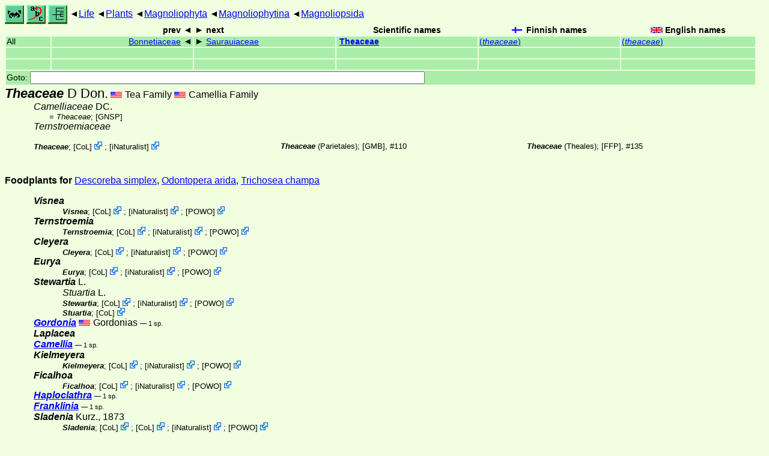

--- FILE ---
content_type: text/html
request_url: https://www.nic.funet.fi/index/Tree_of_life/plants/magnoliophyta/magnoliophytina/magnoliopsida/theaceae/
body_size: 10222
content:
<!DOCTYPE html><html><head><title>Theaceae</title>
<link rel="stylesheet" href="../../../../../life.css" type="text/css">
<!-- Generated by index-css.pl -->
<base target="_top">
<meta charset="utf-8"/></head><body>
<noscript><style>.js {display:none;}</style></noscript>
<div class=NAVBAR>
<a href="../../../../../intro.html"><img src="../../../../../icons/home.gif" alt="[HOME]"></a>
<a href="../../../../../warp/index.html"><img src="../../../../../icons/warp.gif" alt="[INDEXES]"></a>
<a href="../../../../../tree.html?find=theaceae:D Don." target="tree_life"><img class="js" src="../../../../../icons/phylo.png" alt="[TREE]"></a>
<span class=up><a href="../../../../../">Life</a></span>
<span class=up><a href="../../../../">Plants</a></span>
<span class=up><a href="../../../">Magnoliophyta</a></span>
<span class=up><a href="../../">Magnoliophytina</a></span>
<span class=up><a href="../">Magnoliopsida</a></span>
</div>
<form action="/cgi-bin/life/goto"><table class=NAVIGATION><tr><th></th><th class=prev><span>prev</span></th>
<th class=next><span>next</span></th>
<th>Scientific names</TH>
<th><span class=fiflag>Finnish names</span></th>
<th><span class=gbflag>English names</span></th>
</tr>
<tr><td>All</td>
<td class=prev><span><a href="../bonnetiaceae/index.html">Bonnetiaceae</a></span></td>
<td class=next><span><a href="../saurauiaceae/index.html">Saurauiaceae</a></span></td>
<td>&nbsp;<b><a href="../../../../../warp/plants-5-list.html#theaceae">Theaceae</a></b>
</td>
<td><a href="../../../../../warp/plants-4-Finnish-list.html#theaceae">(<i>theaceae</i>)</a></td>
<td><a href="../../../../../warp/plants-4-English-list.html#theaceae">(<i>theaceae</i>)</a></td></tr>
<tr><td>&nbsp;</td>
<td class=prev></td>
<td class=next></td>
<td>&nbsp;</td>
<td></td>
<td></td></tr>
<tr><td>&nbsp;</td>
<td class=prev></td>
<td class=next></td>
<td>&nbsp;</td>
<td></td>
<td></td></tr>
<tr><td colspan=6><label>Goto: <input name=taxon size=80></label></td></tr>
</table>
</form>
<div class=PH><div class="TN" id="Theaceae"><span class=TN><i>Theaceae</i> D Don.</span>

<span class=CN>
  <span lang="en-US">Tea Family</span>
  <span lang="en-US">Camellia Family</span>
</span>
<div class=NAMES>
<ul class="SN">
<li><i>Camelliaceae</i> DC.
<ul class="SENSU">
<li>= <i>Theaceae</i>; <a href="#33335">[GNSP]</a>
</ul>
<li><i>Ternstroemiaceae</i>
</ul>
</div>
<div class=MENTIONS>
<ul class="LR">
<li><i>Theaceae</i>; <span class="ext"> [<a href="#R1">CoL</a>] <a href='https://www.catalogueoflife.org/data/taxon/H5S'></a></span> ; <span class="ext"> [<a href="#R2">iNaturalist</a>] <a href='https://www.inaturalist.org/taxa/71645'></a></span> 
<li><i>Theaceae</i> (Parietales); <a href="#9119">[GMB]</a>, #110
<li><i>Theaceae</i> (Theales); <a href="#14700">[FFP]</a>, #135
</ul>
</div></div>
</div><p><b>Foodplants for</b>
<a href="../../../../../insecta/lepidoptera/ditrysia/geometroidea/geometridae/ennominae/descoreba#simplex">Descoreba simplex</a>,
<a href="../../../../../insecta/lepidoptera/ditrysia/geometroidea/geometridae/ennominae/odontopera#arida">Odontopera arida</a>,
<a href="../../../../../insecta/lepidoptera/ditrysia/noctuoidea/noctuidae/pantheinae/trichosea#champa">Trichosea champa</a></p>
<ul class=LIST>
<li><div class="TN" id="Visnea"><span class=TN><i><b>Visnea</b></i></span>

<div class=MENTIONS>
<ul class="LR">
<li><i>Visnea</i>; <span class="ext"> [<a href="#R1">CoL</a>] <a href='https://www.catalogueoflife.org/data/taxon/86ZJ'></a></span> ; <span class="ext"> [<a href="#R2">iNaturalist</a>] <a href='https://www.inaturalist.org/taxa/182220'></a></span> ; <span class="ext"> [<a href="#R3">POWO</a>] <a href='https://powo.science.kew.org/taxon/urn:lsid:ipni.org:names:39153-1'></a></span> 
</ul>
</div></div>
<li><div class="TN" id="Ternstroemia"><span class=TN><i><b>Ternstroemia</b></i></span>

<div class=MENTIONS>
<ul class="LR">
<li><i>Ternstroemia</i>; <span class="ext"> [<a href="#R1">CoL</a>] <a href='https://www.catalogueoflife.org/data/taxon/646X5'></a></span> ; <span class="ext"> [<a href="#R2">iNaturalist</a>] <a href='https://www.inaturalist.org/taxa/134209'></a></span> ; <span class="ext"> [<a href="#R3">POWO</a>] <a href='https://powo.science.kew.org/taxon/urn:lsid:ipni.org:names:332004-2'></a></span> 
</ul>
</div></div>
<li><div class="TN" id="Cleyera"><span class=TN><i><b>Cleyera</b></i></span>

<div class=MENTIONS>
<ul class="LR">
<li><i>Cleyera</i>; <span class="ext"> [<a href="#R1">CoL</a>] <a href='https://www.catalogueoflife.org/data/taxon/3QXS'></a></span> ; <span class="ext"> [<a href="#R2">iNaturalist</a>] <a href='https://www.inaturalist.org/taxa/157137'></a></span> ; <span class="ext"> [<a href="#R3">POWO</a>] <a href='https://powo.science.kew.org/taxon/urn:lsid:ipni.org:names:331496-2'></a></span> 
</ul>
</div></div>
<li><div class="TN" id="Eurya"><span class=TN><i><b>Eurya</b></i></span>

<div class=MENTIONS>
<ul class="LR">
<li><i>Eurya</i>; <span class="ext"> [<a href="#R1">CoL</a>] <a href='https://www.catalogueoflife.org/data/taxon/4GNN'></a></span> ; <span class="ext"> [<a href="#R2">iNaturalist</a>] <a href='https://www.inaturalist.org/taxa/157267'></a></span> ; <span class="ext"> [<a href="#R3">POWO</a>] <a href='https://powo.science.kew.org/taxon/urn:lsid:ipni.org:names:30005365-2'></a></span> 
</ul>
</div></div>
<li><div class="TN" id="Stewartia"><span class=TN><i><b>Stewartia</b></i> L.</span>

<div class=NAMES>
<ul class="SN">
<li><i>Stuartia</i> L.
</ul>
</div>
<div class=MENTIONS>
<ul class="LR">
<li><i>Stewartia</i>; <span class="ext"> [<a href="#R1">CoL</a>] <a href='https://www.catalogueoflife.org/data/taxon/7NCZ'></a></span> ; <span class="ext"> [<a href="#R2">iNaturalist</a>] <a href='https://www.inaturalist.org/taxa/133371'></a></span> ; <span class="ext"> [<a href="#R3">POWO</a>] <a href='https://powo.science.kew.org/taxon/urn:lsid:ipni.org:names:30074548-2'></a></span> 
<li><i>Stuartia</i>; <span class="ext"> [<a href="#R1">CoL</a>] <a href='https://www.catalogueoflife.org/data/taxon/7Q36N'></a></span> 
</ul>
</div></div>
<li><span class=TN><a href="gordonia/"><i><b>Gordonia</b></i></a></span>

<span class=CN>
  <span lang="en-US">Gordonias</span>
</span>
 <span class=CTR>&mdash; 1 sp.</span>
<li><div class="TN" id="Laplacea"><span class=TN><i><b>Laplacea</b></i></span>

</div>
<li><span class=TN><a href="camellia/"><i><b>Camellia</b></i></a></span>

 <span class=CTR>&mdash; 1 sp.</span>
<li><div class="TN" id="Kielmeyera"><span class=TN><i><b>Kielmeyera</b></i></span>

<div class=MENTIONS>
<ul class="LR">
<li><i>Kielmeyera</i>; <span class="ext"> [<a href="#R1">CoL</a>] <a href='https://www.catalogueoflife.org/data/taxon/587V'></a></span> ; <span class="ext"> [<a href="#R2">iNaturalist</a>] <a href='https://www.inaturalist.org/taxa/186270'></a></span> ; <span class="ext"> [<a href="#R3">POWO</a>] <a href='https://powo.science.kew.org/taxon/urn:lsid:ipni.org:names:39057-1'></a></span> 
</ul>
</div></div>
<li><div class="TN" id="Ficalhoa"><span class=TN><i><b>Ficalhoa</b></i></span>

<div class=MENTIONS>
<ul class="LR">
<li><i>Ficalhoa</i>; <span class="ext"> [<a href="#R1">CoL</a>] <a href='https://www.catalogueoflife.org/data/taxon/4JY5'></a></span> ; <span class="ext"> [<a href="#R2">iNaturalist</a>] <a href='https://www.inaturalist.org/taxa/913048'></a></span> ; <span class="ext"> [<a href="#R3">POWO</a>] <a href='https://powo.science.kew.org/taxon/urn:lsid:ipni.org:names:295426-2'></a></span> 
</ul>
</div></div>
<li><span class=TN><a href="haploclathra/"><i><b>Haploclathra</b></i></a></span>

 <span class=CTR>&mdash; 1 sp.</span>
<li><span class=TN><a href="franklinia/"><i><b>Franklinia</b></i></a></span>

 <span class=CTR>&mdash; 1 sp.</span>
<li><div class="TN" id="Sladenia"><span class=TN><i><b>Sladenia</b></i> Kurz., 1873</span>

<div class=MENTIONS>
<ul class="LR">
<li><i>Sladenia</i>; <span class="ext"> [<a href="#R1">CoL</a>] <a href='https://www.catalogueoflife.org/data/taxon/7J2G'></a></span> ; <span class="ext"> [<a href="#R1">CoL</a>] <a href='https://www.catalogueoflife.org/data/taxon/7J2H'></a></span> ; <span class="ext"> [<a href="#R2">iNaturalist</a>] <a href='https://www.inaturalist.org/taxa/913050'></a></span> ; <span class="ext"> [<a href="#R3">POWO</a>] <a href='https://powo.science.kew.org/taxon/urn:lsid:ipni.org:names:39122-1'></a></span> 
<li><i>Sladenia</i> (Theaceae); <a href="#33335">[GNSP]</a>
</ul>
</div></div>
</ul>
<br><hr>
<p class=NOTE>30.5.2007 (4)</p><div><em>References:</em><ul class=RL>
<li id="R1">[CoL] Catalogue of Life<br>
Bánki, O., Roskov, Y., Döring, M., Ower, G., Hernández Robles, D. R., Plata Corredor, C. A., Stjernegaard Jeppesen, T., Örn, A., Vandepitte, L., Hobern, D., Schalk, P., DeWalt, R. E., Ma, K., Miller, J., Orrell, T., Aalbu, R., Abbott, J., Adlard, R., Aedo, C., et al. (2024). Catalogue of Life Checklist (Version 2024-03-26);  <a href="https://doi.org/10.48580/dfz8d">https://doi.org/10.48580/dfz8d</a>
<li id="R3">[POWO] <br>
 <a href="https://powo.science.kew.org/">Plants of the Wolrd Online</a>;  <a href="http://sftp.kew.org/pub/data-repositories/WCVP/">World Checklist of Vascular Plants. Facilitated by the Royal Botanic Gardens, Kew</a>
<li id="R2">[iNaturalist] <br>
 <a href="https://www.inaturalist.org">iNaturalist</a>
</ul></div>
<br><hr>
<div><em>Some related literature:</em>
<ul class=RL>
<li id="9119">[GMB]; Fernald, 1970<br>
A Handbook of the Flowering Plants and Ferns of the Central and Northeastern United States and adjacent Canada. 8th (centennial edn)
<i>Gray's Manual Botany </i>(8th edn)
: v-lxvi, 
: 1-1632
<li id="14700">[FFP]; Hutchinson, 1959<br>
The Families of Flowering Plants (2nd ed.)
<i>Fam. Fl. Pl.</i>
 <b>1</b>: 1-510, 
 <b>2</b>: 511-792
<li id="33335">[GNSP]; Wielgorskaya, 1995<br>
Dictionary of generic names of seed plants
<i>Dict. gen. names seed. pl.</i>
</ul></div>

<br>
<hr><p class=ENDNOTE>If you have corrections, comments or
 information to add into these pages, just send mail to
<a href="/cgi-bin/life/mail/moth/iki/fi/lolf2007?fe@xte.1fof-m8h.org">Markku Savela</a><br>
Keep in mind that the taxonomic information is copied from various sources,  and may include many inaccuracies. Expert help is welcome.
</body></html>
